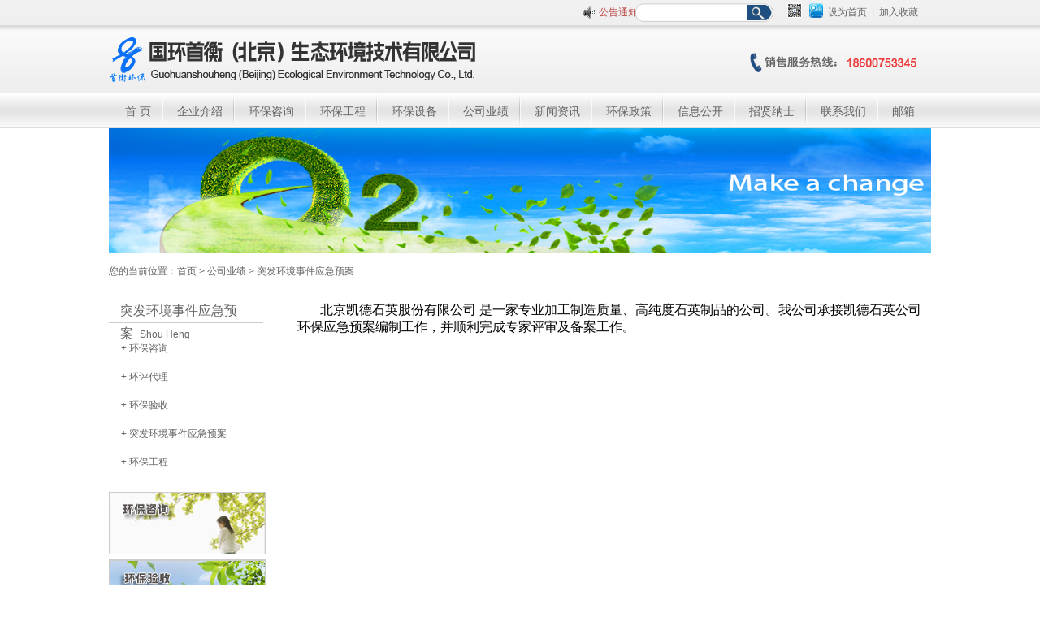

--- FILE ---
content_type: text/html
request_url: http://sohin.cn/gsyj/tfyjya2/67.html
body_size: 3582
content:
<!DOCTYPE html PUBLIC "-//W3C//DTD XHTML 1.0 Transitional//EN" "http://www.w3.org/TR/xhtml1/DTD/xhtml1-transitional.dtd">
<html xmlns="http://www.w3.org/1999/xhtml">
<head>
<meta http-equiv="Content-Type" content="text/html; charset=utf-8" />
<title>北京凯德石英股份有限公司-国环首衡（北京）生态环境技术有限公司</title>
<meta name="keywords" content="环保应急预案" />
<meta name="description" content="北京凯德石英股份有限公司 是一家专业加工制造质量、高纯度石英制品的公司。我公司承接凯德石英公司环保应急预案编制工作，并顺利完成专家评审及备案工作。" /><link rel="stylesheet" type="text/css" href="/images/globle.css" />
<link rel="stylesheet" type="text/css" href="/images/case.css" />
<link rel="stylesheet" type="text/css" href="/images/page.css" />
</head>

<body>
<script type="text/javascript" src="/images/jq.js"></script>
<script type="text/javascript">
var ddt;
var t1 = n1 = 0, count1 = $("#banner .numDiv a").size();
var nt1,nt2;

$(function(){
	//newsScroll
	nt1 = setInterval('showScroll("#comNews")', 2500);
	nt2 = setInterval('showScroll("#indNews")', 3000);
	  
	$("#comNews").hover(
		function(){
			clearInterval(nt1)
		},
		function(){
			nt1 = setInterval('showScroll("#comNews")', 2500);
		}
	);
	$("#indNews").hover(
		function(){
			clearInterval(nt2)
		},
		function(){
			nt2 = setInterval('showScroll("#indNews")', 3000);
		}
	);
	
	//imgScroll
	$("#banner .numDiv a").click(function(){
		var aid = $(this).attr("aid") - 1;
		n1 = aid;
		if (aid >= count1) return; 
		$("#banner div").filter(".dn").hide().parent().children().eq(aid).fadeIn(1500);
		$(this).addClass("on").siblings().removeClass("on");
	});	
	t1 = setInterval("showAuto()", 5000);
	  
	$("#banner").hover(
		function(){
			clearInterval(t1)
		},
		function(){
			t1 = setInterval("showAuto()", 5000);
		}
	);
	
	$("#linkSel").change(function(){
		var v = $(this).val();	
		window.open(v,"_blank");
	});
	$("#linkSel1").change(function(){
		var v = $(this).val();	
		window.open(v,"_blank");
	});
});

function showScroll(obj){
		$(obj).find("ul:first").animate({	marginTop:"-25px"},500,function(){
				$(this).css({marginTop:"0px"}).find("li:first").appendTo(this);
		});
}

//imgScroll
function showAuto()
{
    n1 = n1 >= (count1 - 1) ? 0 : ++n1;
    $("#banner .numDiv a").eq(n1).trigger("click");
}
</script>
<script type="text/javascript" language="javascript">
 
    //加入收藏
 
        function AddFavorite(sURL, sTitle) {
 
            sURL = encodeURI(sURL); 
        try{   
 
            window.external.addFavorite(sURL, sTitle);   
 
        }catch(e) {   
 
            try{   
 
                window.sidebar.addPanel(sTitle, sURL, "");   
 
            }catch (e) {   
 
                alert("加入收藏失败，请使用Ctrl+D进行添加,或手动在浏览器里进行设置.");
 
            }   
 
        }
 
    }
 
    //设为首页
 
    function SetHome(url){
 
        if (document.all) {
 
            document.body.style.behavior='url(#default#homepage)';
 
               document.body.setHomePage(url);
 
        }else{
 
            alert("您好,您的浏览器不支持自动设置页面为首页功能,请您手动在浏览器里设置该页面为首页!");
 
        }
 
    }
 
</script>

<div class="top">
  <div class="top_center">
    <div class="top1">
      <div class="top_center_left">
        <div class="tz">
          <marquee direction="left" scrollamount="2" behavior="scroll">
		            <img src="/images/tz.png" width="19" height="15" align="absmiddle"/><span>公告通知：</span>热烈庆祝国环首衡（北京）生态环境技术有限公司新网站上线          </marquee>
        </div>
        <div class="logo"><a href="/"><img src="/images/logo.png" width="453" height="57" /></a></div>
      </div>
      <form id="form1" name="form1" method="post" action="soso.php">
      <div class="top_center_right">
        <div class="search">
          <div class="so">
            <input type="text" name="s" class="soso" style="height:19px;"  onkeydown="javascript: if(event.keyCode==13){ location='index.php'}" title="输入您想要搜索的内容,然后回车"/>
          </div>
          <div class="so_right"> <a href="http://www.sohin.cn/images/wx1.jpg "_blank"><img src="/images/wx1.jpg" width="18" height="18" align="absmiddle" /></a>&nbsp;&nbsp;
		  <a href="http://s.share.baidu.com/?click=1&url=http%3A%2F%2Fwww.bjzqax.com%2F&uid=&to=tqq&type=text&relateUid=&pic=&title=%E5%8C%97%E4%BA%AC%E4%B8%AD%E4%BC%81%E5%AE%89%E4%BF%A1%E7%8E%AF%E5%A2%83%E7%A7%91%E6%8A%80%E6%9C%89%E9%99%90%E5%85%AC%E5%8F%B8&key=&sign=on&desc=&comment=&searchPic=0&l=18l50pgif18l50phhn18l50riuv&linkid=httl9phri9h&sloc=1605.301.0.21.25.16.13.22.25.0.703.1663.910.1680.1016&apiType=0&buttonType=0&firstime=1390283119156" target="_blank"><img src="/images/tx.png" width="17" height="18"align="absmiddle"/></a>&nbsp;&nbsp;<a onclick="SetHome(window.location)" href="javascript:void(0)">设为首页</a>&nbsp;&nbsp;|&nbsp;&nbsp;<a onclick="AddFavorite(window.location,document.title)" href="javascript:void(0)">加入收藏</a> </div>
          <div class="clear"></div>
        </div>
        <div class="phone"><img src="/images/phone.png" width="217" height="24" /></div>
      </div>
	  </form>
    </div>
    <div class="top2">
      <div class="nav">
	   
	  <a href="/">首 页</a><img src="/images/xian.jpg" width="2" height="40" />
	  <a href="/about/gsjs/">企业介绍</a><img src="/images/xian.jpg" width="2" height="40" />
	  <a href="/hbzx/hpdl/">环保咨询</a><img src="/images/xian.jpg" width="2" height="40" />
	  <a href="/hbgc/fqzl/">环保工程</a><img src="/images/xian.jpg" width="2" height="40" />
	  <a href="/hbsb/fqzlsb/">环保设备</a><img src="/images/xian.jpg" width="2" height="40" />
	  <a href="/gsyj/hpdl2/">公司业绩</a><img src="/images/xian.jpg" width="2" height="40" />
	  <a href="/news">新闻资讯</a><img src="/images/xian.jpg" width="2" height="40" />
	  <a href="/hbzc2">环保政策</a><img src="/images/xian.jpg" width="2" height="40" />
	  <a href="/xxgk2">信息公开</a><img src="/images/xian.jpg" width="2" height="40" />
	  <a href="/zxns/rcln/">招贤纳士</a><img src="/images/xian.jpg" width="2" height="40" />
	  <a href="/contact/lxwm/">联系我们</a><img src="/images/xian.jpg" width="2" height="40" />
	  <a href="">邮箱</a> 
	  
	  </div>
    </div>
    <div class="clear"></div>
  </div>
</div>

<div class="banner"><img src="/images/h2.jpg" width="1012" height="154" /></div>
<div class="center">
  <div class="center_nav">您的当前位置：<a href="/">首页</a>&nbsp;>&nbsp;<a href="/gsyj/">公司业绩</a>&nbsp;>&nbsp;<a href="/gsyj/tfyjya2/">突发环境事件应急预案</a></div>
  <div class="centerc">
   <div class="centerc_left">
           
            <div class="centerc_left1">
        <div class="centerc_left1_top">突发环境事件应急预案&nbsp;&nbsp;<span>Shou Heng</span></div>
        <div class="centerc_left1_bot">
          <ul>
                        <li><a href="/hbzx">+&nbsp;环保咨询</a></li>
						<li><a href="/hbzx/hpdl">+&nbsp;环评代理</a></li>
						<li><a href="/hbzx/hbys">+&nbsp;环保验收</a></li>
						<li><a href="/hbzx/yjya">+&nbsp;突发环境事件应急预案</a></li>
						<li><a href="/hbgc">+&nbsp;环保工程</a></li>
					
                       
                      </ul>
        </div>
      </div>
            <div class="centerc_left3">
	    <a href="/news"><img src="/images/left_img.jpg" width="191" height="75" /></a>
	  </div>
	  	  <div class="centerc_left3">
	    <a href="/gsyj"><img src="/images/left_img2.jpg" width="191" height="75" /></a>
	  </div>
	  <div class="centerc_left4">
	    <img src="/images/tel.png" width="189" height="58" />
		
	  </div>
	  	  <div class="address">地址：北京市通州区临河里路2号银鹰商务园G区101</div>    </div>
      <div class="centerc_right">
	  <div class="centerc_right1">
	   <div class="zhishi">
	    		<span style="color: rgb(0, 0, 0);"><img alt="" src="/d/file/557296a7eda469deaa15e2a83e8f163c.png" style="width: 750px; height: 528px;" /></span><br /><span style="font-size: 14px;"><span style="color: rgb(0, 0, 0);"><span style="font-family: 微软雅黑;">&nbsp;&nbsp;&nbsp;&nbsp;&nbsp;&nbsp; </span></span></span><span style="color: rgb(0, 0, 0);"><span style="font-size: 16px;"><span style="font-family: 微软雅黑;">北京凯德石英股份有限公司&nbsp;<span style="text-align: left; text-transform: none; text-indent: 0px; letter-spacing: normal; font-style: normal; font-weight: 400; word-spacing: 0px; white-space: normal; orphans: 2; widows: 2; background-color: rgb(255, 255, 255); font-variant-ligatures: normal; font-variant-caps: normal; -webkit-text-stroke-width: 0px; text-decoration-style: initial; text-decoration-color: initial;">是一家专业加工制造质量、高纯度石英制品的公司。</span></span>我公司承接凯德石英公司环保应急预案编制工作，并顺利完成专家评审及备案工作</span><span style="font-size: 14px;">。</span></span>	   </div>
	  <div class="clear"></div>
	  </div>
	 
	  
	</div>
	<div class="clear"></div>
  </div>
</div>
<div class="footer">
  <div class="footerc">
      &nbsp;版权所有:国环首衡（北京）生态环境技术有限公司　<b>友情链接：</b>
     <a href="http://sthjj.beijing.gov.cn/">北京市生态环境局</a>
<a href="http://www.mee.gov.cn">中华人民共和国生态环境部</a>
<a href="http://www.beian.miit.gov.cn">京ICP备18024621号 </a>
  </div>
</div>

</body>
</html>


--- FILE ---
content_type: text/css
request_url: http://sohin.cn/images/globle.css
body_size: 1422
content:
@charset "gb2312";
body{ font-size:12px; font-family:"微软雅黑",Arial; color:#666666;}
*{ padding:0px; margin:0px;}
ul{padding:0px; margin:0px;}
from{padding:0px; margin:0px;}
li{ list-style:none;}
img{ border:0;}
a{ color:#646464; text-decoration:none;}
a:hover{ color:#F00; text-decoration:none;}
.clear{ clear:both;}
h1,h2,h3,h4,h5,h6{ font-size:12px; font-weight:normal;}

.top{ width:auto; height:158px; background:url(../images/top_bg.jpg) repeat-x;}
.top1{ width:1015px; height:113px;}
.top2{ width:1015px; height:43px; padding-top:2px;}
.top_center{ width:1015px; height:158px; margin:0 auto;}
.top_center_left{ width:649px; height:113px; float:left;}
.top_center_right{ width:366px; height:113px; float:right;}
.tz{ width:649px; height:31px; line-height:31px;}
.tz span{ color:#ba4340;}
.logo{ width:453px; height:57px; padding-top:14px;}
.search{ width:366px; height:23px; padding-top:4px;}
.so{ background:url(../images/search.png) no-repeat; border:0px; width:165px; height:23px; line-height:23px; padding-left:7px; padding-top:2px; float:left;}
.soso{ width:128px; height:20px; line-height:20px; border:0px;}
.so_right{ width:175px; padding-left:15px; height:18px; line-height:18px; float:left;}
.so_right a{ line-height:22px; overflow:hidden; height:18px; vertical-align:top; }
.phone{ width:217px; height:24px; padding-top:38px; padding-left:141px;}
.nav{ width:auto; height:45px; line-height:45px; color:#524d4d; font-size:14px; text-align:center;}
.nav a{ vertical-align:top; padding:5px 13px;}
.nav a:hover{ color:#123290; background:url(../images/navdi.jpg) no-repeat bottom center;}

.footer{ width:auto; height:67px; background:url(../images/footer_bg.jpg) repeat-x;}
.footerc{ width:1013px; padding-top:25px; height:20px; line-height:20px; text-align:center; margin:0 auto;}





.float0831 {
	POSITION: fixed; TOP: 430px; RIGHT: 1px; _position: absolute
}
.float0831 A {
	COLOR: #00a0e9
}
.float0831 A:hover {
	COLOR: #ff8100; TEXT-DECORATION: none
}
.float0831 .floatL {
	POSITION: relative; WIDTH: 28px; FLOAT: left
}
.float0831 .floatL A {
	TEXT-INDENT: -9999px; DISPLAY: block; FONT-SIZE: 0px
}
.float0831 .floatR {
	BACKGROUND: url(../images/float_bg.gif)
}
.float0831 .tp {
	BACKGROUND: url(../images/float_bg.gif)
}
.float0831 .cn {
	BACKGROUND: url(../images/float_bg.gif)
}
.float0831 .floatR {
	PADDING-BOTTOM: 15px; WIDTH: 130px; BACKGROUND-REPEAT: no-repeat; BACKGROUND-POSITION: -131px bottom; FLOAT: left; OVERFLOW: hidden
}
.float0831 .tp {
	BACKGROUND-REPEAT: no-repeat; BACKGROUND-POSITION: 0% 0%; HEIGHT: 10px
}
.float0831 .cn {
	BACKGROUND-REPEAT: repeat-y; BACKGROUND-POSITION: -262px 0px
}
.float0831 .cn H3 {
	TEXT-INDENT: -9999px; HEIGHT: 36px; FONT-SIZE: 0px
}
.float0831 .cn UL {
	PADDING-BOTTOM: 0px; PADDING-LEFT: 14px; PADDING-RIGHT: 14px; PADDING-TOP: 0px
}
.float0831 .cn UL LI {
	BORDER-BOTTOM: #e6e5e4 1px solid; LINE-HEIGHT: 36px; WORD-WRAP: break-word; HEIGHT: 36px; OVERFLOW: hidden; WORD-BREAK: normal
}
.float0831 .titZx {
	BACKGROUND: url(../images/float_s.gif) no-repeat
}
.float0831 .titDh {
	BACKGROUND: url(../images/float_s.gif) no-repeat
}
.float0831 .titDc {
	BACKGROUND: url(../images/float_s.gif) no-repeat
}
.float0831 .icoZx {
	BACKGROUND: url(../images/float_s.gif) no-repeat
}
.float0831 .icoTc {
	BACKGROUND: url(../images/float_s.gif) no-repeat
}
.float0831 .icoFf {
	BACKGROUND: url(../images/float_s.gif) no-repeat
}
.float0831 .icoTl {
	BACKGROUND: url(../images/float_s.gif) no-repeat
}
.float0831 .btnOpen {
	BACKGROUND: url(../images/float_s.gif) no-repeat
}
.float0831 .btnOpen_n {
	BACKGROUND: url(../images/float_s.gif) no-repeat
}
.float0831 .btnCtn {
	BACKGROUND: url(../images/float_s.gif) no-repeat
}
.float0831 .titZx {
	BACKGROUND-POSITION: 5px -10px
}
.float0831 .titDh {
	BACKGROUND-POSITION: 5px -66px
}
.float0831 .titDc {
	BACKGROUND-POSITION: 5px -124px
}
.float0831 .icoZx {
	BACKGROUND-POSITION: 2px -154px
}
.float0831 .icoTc {
	BACKGROUND-POSITION: 0px -323px
}
.float0831 .icoFf {
	BACKGROUND-POSITION: 2px -213px
}
.float0831 .icoTl {
	PADDING-LEFT: 20px; DISPLAY: block; FONT-FAMILY: "微软雅黑"; BACKGROUND-POSITION: 2px -266px; FLOAT: left
}
.float0831 .btnOpen {
	BACKGROUND-POSITION: -30px -396px
}
.float0831 .btnOpen_n {
	BACKGROUND-POSITION: 0px -530px
}
.float0831 .btnCtn {
	BACKGROUND-POSITION: 0px -396px
}
.float0831 .icoZx {
	PADDING-LEFT: 28px; DISPLAY: block; FLOAT: left
}
.float0831 .icoTc {
	PADDING-LEFT: 28px; DISPLAY: block; FLOAT: left
}
.float0831 .icoFf {
	PADDING-LEFT: 28px; DISPLAY: block; FLOAT: left
}
.float0831 .btnOpen {
	POSITION: relative; WIDTH: 28px; HEIGHT: 118px; TOP: 80px; LEFT: 2px
}
.float0831 .btnOpen_n {
	POSITION: relative; WIDTH: 28px; HEIGHT: 118px; TOP: 80px; LEFT: 2px
}
.float0831 .btnCtn {
	POSITION: relative; WIDTH: 28px; HEIGHT: 118px; TOP: 80px; LEFT: 2px
}
.float0831 .btnOpen {
	TOP: 80px; LEFT: 1px
}
.float0831 .btnOpen_n {
	TOP: 118px; LEFT: 1px
}
.float0831 .btnCtn {
	TOP: 80px; LEFT: 2px
}
.float0831 UL LI H3.titDc A {
	WIDTH: 80px; DISPLAY: block; HEIGHT: 36px
}
.float0831 UL LI.top22 {
	BORDER-BOTTOM: #ace5f9 1px solid
}
.float0831 UL LI.bot {
	BORDER-BOTTOM-STYLE: none
}
.float0831 UL.webZx {
	PADDING-BOTTOM: 0px; PADDING-LEFT: 0px; WIDTH: 164px; PADDING-RIGHT: 0px; BACKGROUND: url(../images/webZx_bg.jpg) no-repeat; HEIGHT: 65px; PADDING-TOP: 0px
}
.float0831 UL LI.webZx-in {
	BORDER-BOTTOM-STYLE: none; PADDING-LEFT: 5px; HEIGHT: 50px; PADDING-TOP: 8px
}

--- FILE ---
content_type: text/css
request_url: http://sohin.cn/images/case.css
body_size: 1006
content:
/* CSS Document */
.banner{ width:1012px; height:154px; margin:0 auto;}
.center{ width:1012px; height:auto; margin:0 auto;}
.center_nav{ height:27px; width:1012px; line-height:27px; padding-top:9px;border-bottom:1px solid #CCCCCC;}
.center_nav a{ font-family:"����";}
.center_nav a:hover{ color:#666666;}
.centerc{ width:1012px; height:auto;}
.centerc_left{ width:190px; height:auto; float:left; padding-top:20px;}
.centerc_right{ width:802px; height:auto; border-left:1px solid #CCCCCC; float:right;}
.centerc_left1{ width:190px; height:auto; padding-bottom:10px;}

.centerc_left1_top{ width:176px; height:28px; border-bottom:1px solid #CCCCCC; font-size:16px; padding-left:14px; line-height:28px;}
.centerc_left1_top span{ font-size:12px; font-family:Arial, Helvetica, sans-serif;}
.centerc_left1_bot{ width:190px; height:auto; padding-top:15px;}
.centerc_left1_bot ul{ width:190px; height:auto;}
.centerc_left1_bot ul li{ width:190px; height:33px; line-height:33px; margin-bottom:2px;}
.centerc_left1_bot ul li a{ width:175px; height:33px; display:block; padding-left:15px; font-family:"����";}
.centerc_left1_bot ul li a:hover{ background:#e6e6e6; color:#003399; font-weight:bold; font-family:"����";}
.on a{ background:#e6e6e6; color:#003399; font-weight:bold; font-family:"����";}

.centerc_left2{ width:190px; height:205px; border:1px solid #CCCCCC; display:none;}
.centerc_left2_top{ width:180px; height:25px; background:url(../images/bg.jpg) repeat-x; border-bottom:1px solid #CCCCCC;padding-left:10px; line-height:25px; font-family:"����"; font-size:13px; font-weight:bold; color:#666666;}
.centerc_left2_top span{ float:right; padding-right:7px; padding-top:7px;}
.centerc_left2_bot{ width:178px; height:168px; padding:6px;}
.centerc_left2_bot ul{ width:178px; height:168px;}
.centerc_left2_bot ul li{ width:178px; height:24px; line-height:24px; font-family:"����";}
.centerc_left2_bot ul li a:hover{color:#123290; text-decoration:underline;}

.centerc_left3{ width:191px; height:75px; padding-top:8px;}
.centerc_left3 img{ border:1px solid #CCCCCC;}

.centerc_left4{ width:189px; height:58px; padding-top:12px;}
.address{ line-height:18px; width:190px; height:36px; font-family:"����"; padding-top:10px;}
.case_all{ width:245px; height:327px; padding-top:28px; padding-left:22px; float:left;}
.case_all_img{ width:242px; height:153px; border:1px solid #CCCCCC;}
.case_all_title{ height:20px; line-height:20px; width:245px; font-weight:bold; padding-top:8px;}
.case_all_title a:hover{ text-decoration:underline; color:#666666;}
.case_all_intro{ width:245px; line-height:20px; padding-top:3px; font-family:"����"; height:123px;}
.case_all_more{ width:52px; height:24px;}
.case_all_intro a:hover{ text-decoration:underline; color:#666666;}

.centerc_right1{ width:802px; height:auto}
.centerc_right2{ width:652px; height:25px; padding-top:20px; padding-bottom:20px; padding-left:150px;}

.zhishi{ padding-top:23px; padding-left:22px; width:780px; height:auto;}
.zhishi ul{ width:780px; height:auto;}
.zhishi ul li{ width:780px; height:25px; line-height:25px; font-family:"����";}
.zhishi ul li span{ float:right;}
.zhishi ul li a{ color:#666666;}
.zhishi ul li a:hover{color:#123290; text-decoration:underline;}

.news{padding-left:20px; width:780px; height:auto;}
.news_all{ width:782px; height:159px; border-bottom:1px solid #CCCCCC; padding-top:22px;}
.news_all_left{ width:212px; height:140px; float:left;}
.news_all_left img{ padding:9px; border:1px solid #CCCCCC;}
.news_all_right{ float:right; width:554px; height:139px;}

.news_title{ width:554px; height:20px; line-height:20px; font-weight:bold; font-family:"����"; font-size:14px;}
.news_title a:hover{ text-decoration:underline;color:#123290;}
.news_date{ color:#999999; width:554px; height:25px; line-height:25px; border-bottom:1px dashed #CCCCCC; font-family:"����";}
.news_intro{ width:554px; height:72px; line-height:22px; padding-top:7px;}
.news_more{ height:22px; width:554px;}
.news_intro a{ color:#666666; font-family:"����";}
.news_intro a:hover{text-decoration:underline; color:#666666;}

.r5_bot{ width:176px; height:91px; padding:7px;}
.r5_bot ul{ width:176px; height:93px;}
.r5_bot ul li{width:176px; height:19px; line-height:19px;}
.r5_bot ul li a{ font-family:"����";}
.r5_bot ul li a:hover{ color:#123290;}


--- FILE ---
content_type: text/css
request_url: http://sohin.cn/images/page.css
body_size: 364
content:
.pages {
font-family:Arial, Helvetica, sans-serif;
font-size:12px;
}
.pages li {
display:inline;
float:left;
padding:0px 5px;
height:25px;
line-height:25px;
color:#666;

margin-right: 0.3em;
border: 1px solid #E0E0E0;
background:#FFF;
}
.pages li span {
color:#cc3300;
background:#FFF;
}
.pages li.page_a {
padding:0;
border:0;
}
.pages li.page_a a {
FLOAT: left;
padding:0px 5px;
color:#0044DD;
border: 1px solid #E0E0E0;
}
.pages li.page_a a:hover {
background-color:#9CC0F8;
border: 1px solid #A0A0A0;
}
.pages li.pages_input {
padding:0;
border: 1px solid #A0A0A0;
}
.pages li.pages_input input {
width:18px;
font-size:14px;
border:1px;
padding:0px 3px;
margin:0px 3px;
text-align:center;
}

.pages .on {
padding:0px 5px;
color: red;
font-weight:bold;
}
/* CSS Document */

